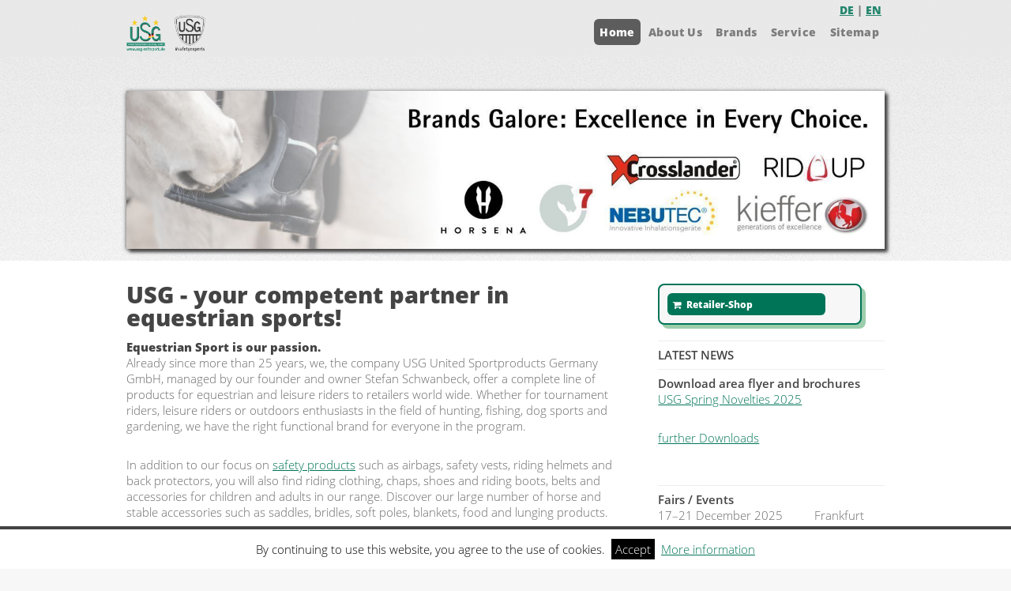

--- FILE ---
content_type: text/html; charset=utf-8
request_url: https://usg-reitsport.de/en/
body_size: 5595
content:

<!DOCTYPE HTML>
<html lang="en">
	<head>
    <title>
      USG - your competent partner in equestrian sports!&nbsp;&mdash;&nbsp;USG - United Sportproducts Germany GmbH    </title>

		<meta charset="utf-8" />
		<meta name="viewport" content="width=device-width, initial-scale=1" />
		<!--[if lte IE 8]><script src="https://usg-reitsport.de/theme/Verti/assets/js/ie/html5shiv.js"></script><![endif]-->
		<link rel="stylesheet" href="https://usg-reitsport.de/theme/Verti/assets/css/main.css" />
		<!--[if lte IE 8]><link rel="stylesheet" href="https://usg-reitsport.de/theme/Verti/assets/css/ie8.css" /><![endif]-->
    <!-- Favicon -->
	  <link rel="icon" type="image/png" href="https://usg-reitsport.de/theme/Verti/images/favicon.ico">
		<script src="https://usg-reitsport.de/theme/Verti/assets/js/jquery.min.js"></script>
		<meta name="description" content="Equestrian Sport is our passion. Already since more than 25 years, we, the company USG United Sportproducts Germany GmbH, managed by our founder and owner Stef" />
<meta name="keywords" content="getsimple, easy, content management system" />
<link rel="canonical" href="https://usg-reitsport.de/en/" />
	<link href="https://usg-reitsport.de/plugins/i18n_gallery/css/jquery.fancybox-1.3.4.css?v=1.3" rel="stylesheet" media="screen">
	<script src="//usg-reitsport.de/admin/template/js/jquery.min.js?v=1.7.1"></script>
	<script src="https://usg-reitsport.de/plugins/i18n_gallery/js/jquery.fancybox-1.3.4.pack.js?v=1.3"></script>
	<script src="https://usg-reitsport.de/plugins/FancyBoxPlugin/js/FancyBoxConfig.js?v=1.1"></script>
<link href="https://usg-reitsport.de/plugins/cbcookies/cbcookies.css" rel="stylesheet" type="text/css" />
<link rel="stylesheet" href="https://usg-reitsport.de/plugins/lightbox_plugin/css/lightbox-plugin.css?v=1.6">
	</head>
	<body class="right-sidebar" id="index">
		<div id="page-wrapper">

			<!-- Header -->
				<div id="header-wrapper">
					<header id="header" class="container">

						<!-- Logo -->
							<div id="header-logo">
                <a href="https://usg-reitsport.de/en/"><img src="https://usg-reitsport.de/theme/Verti/images/logo1.png" alt="USG - United Sportproducts Germany GmbH" title="Home - USG - United Sportproducts Germany GmbH" /></a>
							</div>

						<!-- Nav -->
              <nav id="nav">
                <ul>
                  <div style="position: absolute; top:-16px; right:4px; font-weight:800;">
                    <a href="https://usg-reitsport.de/de/">DE</a> | <a href="https://usg-reitsport.de/en/">EN</a>
                  </div>
									<li class="index current"><a  href="https://usg-reitsport.de/en/" title="USG - your competent partner in equestrian sports!">Home</a></li>
<li class="uber-uns open"><a  href="https://usg-reitsport.de/en/uber-uns/" title="About Us">About Us</a><ul><li class="karriere uber-uns"><a  href="https://usg-reitsport.de/en/uber-uns/karriere/" title="Career">Career</a></li>
<li class="shop uber-uns"><a  href="https://usgshop.de/en" title="Retailer-Shop" target="_blank">Retailer-Shop</a></li>
<li class="kontakt uber-uns"><a  href="https://usg-reitsport.de/en/uber-uns/kontakt/" title="Contact USG">Contact</a></li>
<li class="firmenchronik uber-uns"><a  href="https://usg-reitsport.de/en/uber-uns/firmenchronik/" title="Chronicle">Chronicle</a></li>
<li class="markenbotschafter-kooperationen uber-uns"><a  href="https://usg-reitsport.de/en/uber-uns/markenbotschafter-kooperationen/" title="Brand Ambassadors &amp; Cooperations">Brand Ambassadors &amp; Cooperations</a></li>
<li class="nachhaltigkeit uber-uns"><a  href="https://usg-reitsport.de/en/uber-uns/nachhaltigkeit/" title="Sustainability">Sustainability</a></li>
<li class="impressum uber-uns"><a  href="https://usg-reitsport.de/en/uber-uns/impressum/" title="Imprint">Imprint</a></li>
</ul></li>
<li class="marken open"><a  href="https://usg-reitsport.de/en/marken/" title="Our Brands">Brands</a><ul><li class="equicoach-interkom marken"><a  href="https://usg-reitsport.de/en/marken/equicoach-interkom/" title="EquiCoach® Communication Tool">EquiCoach® Communication Tool</a></li>
<li class="aixplorer-airbag-weste marken"><a  href="https://usg-reitsport.de/en/marken/aixplorer-airbag-weste/" title="AIXPLORER Airbag Vests">AIXPLORER Airbag Vests</a></li>
<li class="das-ist-rsl marken"><a  href="https://usg-reitsport.de/en/marken/das-ist-rsl/" title="RSL Riding Gloves">RSL Riding Gloves</a></li>
<li class="faq-equiairbag marken"><a  href="https://usg-reitsport.de/en/marken/faq-equiairbag/" title="EQUIAIRBAG® Airbag Products">EQUIAIRBAG® Airbag Products</a></li>
<li class="das-ist-letek-1 marken"><a  href="https://usg-reitsport.de/en/marken/das-ist-letek-1/" title="Letek by USG ">Letek by USG </a></li>
<li class="help-me marken"><a  href="https://usg-reitsport.de/en/marken/help-me/" title="Help Me - Safety When Riding">Help Me - Safety When Riding</a></li>
</ul></li>
<li class="service open"><a  href="https://usg-reitsport.de/de/service/fachhandler/" title="Service">Service</a><ul><li class="eu-produktsicherheitsverordnung service"><a  href="https://usg-reitsport.de/en/service/eu-produktsicherheitsverordnung/" title="EU Product Safety Regulation (GPSR)">EU Product Safety Regulation (GPSR)</a></li>
<li class="eg-konformitatserklaerung service"><a  href="https://usg-reitsport.de/en/service/eg-konformitatserklaerung/" title="declarations of conformity">declarations of conformity</a></li>
<li class="bedienungsanleitungen service"><a  href="https://usg-reitsport.de/en/service/bedienungsanleitungen/" title="User manuals">User manuals</a></li>
<li class="fachhandler service"><a  href="https://usg-reitsport.de/en/service/fachhandler/" title=" USG Retailer "> USG Retailer </a></li>
<li class="downloads service"><a  href="https://usg-reitsport.de/en/service/downloads/" title="Downloads">Downloads</a></li>
<li class="videos service"><a  href="https://usg-reitsport.de/en/service/videos/" title="Videos">Videos</a></li>
<li class="masstabellen service"><a  href="https://usg-reitsport.de/en/service/masstabellen/" title="Measurement Charts">Measurement Charts</a></li>
<li class="gewinnspiel service"><a  href="https://usg-reitsport.de/en/service/gewinnspiel/" title="Instagram Raffle">Instagram Raffle</a></li>
</ul></li>
<li class="mysitemap"><a  href="https://usg-reitsport.de/en/mysitemap/" title="Sitemap">Sitemap</a></li>
								</ul>
							</nav>

					</header>
				</div>

        <div id="header-space" class="container">
          <!-- Banner -->
<figure class="banner2">


    <script src="https://usg-reitsport.de/plugins/i18n_gallery/js/jquery-1.7.1.min.js"></script>
    
    <script type="text/javascript" src="https://usg-reitsport.de/plugins/i18n_gallery/js/jquery.nivo.slider.pack.js"></script>
 
  <link rel="stylesheet" href="https://usg-reitsport.de/plugins/i18n_gallery/css/nivo-slider-default.css"/>
  <link rel="stylesheet" href="https://usg-reitsport.de/plugins/i18n_gallery/css/nivo-slider.css"/>
  
  <style>
    /* The Nivo Slider styles (essential)*/
    .nivoSlider { position:relative; width:100%; overflow: hidden; }
    .nivoSlider img { position:absolute; top:0px; left:0px; max-width: none;}
    .nivo-main-image { display: block !important; position: relative !important; width: 100% !important; }

    /* If an image is wrapped in a link */
    .nivoSlider a.nivo-imageLink {
      position:absolute;
      top:0px;
      left:0px;
      width:100%;
      height:100%;
      border:0;
      padding:0;
      margin:0;
      z-index:6;
      display:none;
      background:white; 
      filter:alpha(opacity=0); 
      opacity:0;
    }
    /* The slices and boxes in the Slider */
    .nivo-slice { display:block; position:absolute; z-index:5; height:100%; top:0; }
    .nivo-box { display:block; position:absolute; z-index:5; overflow:hidden; }
    .nivo-box img { display:block; }
    
    /* other fixes */
    .nivo-directionNav a {z-index:9;}
  </style>
  <script type="text/javascript">
  $(window).load(function() {
    $('#nivoSlider-99').nivoSlider({
          effect: 'fade',               
          slices: 15,    
          boxCols: 8,                     
          boxRows: 4,
          
          manualAdvance: false,
          pauseTime: 3000,
          pauseOnHover: false,             
          animSpeed: 500,
          
          startSlide: 0,       
          randomStart: false,
          
          directionNav: false, 
          prevText: 'Prev', 
          nextText: 'Next',
          controlNav: false, 
          controlNavThumbs: false,
          
          beforeChange: function() {          },
          afterChange: function() {          },
          slideshowEnd: function() {          },
          lastSlide: function() {          },
          afterLoad: function() {          }
          })
    });
  </script>  
  <div class="slider-wrapper theme-default">
    <div class="ribbon"></div>
      <div id="nivoSlider-99" class="nivoSlider">
  
      <img src="https://usg-reitsport.de/data/uploads/banner/marken_2023_en.jpg" alt="" title=""
            />
  
      <img src="https://usg-reitsport.de/data/uploads/banner/1-aixplorer.jpg" alt="" title=""
            />
  
      <img src="https://usg-reitsport.de/data/uploads/banner/1-letek.jpg" alt="" title=""
            />
  
      <img src="https://usg-reitsport.de/data/uploads/banner/equicoach_1940x400px.jpg" alt="" title=""
            />
  
      <img src="https://usg-reitsport.de/data/uploads/banner/rsl_en.jpg" alt="" title=""
            />
  
      <img src="https://usg-reitsport.de/data/uploads/banner/1-ridup.jpg" alt="" title=""
            />
  
      <img src="https://usg-reitsport.de/data/uploads/banner/nutrition_care_1940x400px.jpg" alt="" title=""
            />
    </div>
  </div>

</figure>

<!--/Banner -->

                    </div>

			<!-- Main -->
				<div id="main-wrapper">
					<div class="container">
						<div class="row 200%">
							<div class="8u 12u$(medium)">
								<div id="content">

									<!-- Content -->
										<article>

                      <h2>USG - your competent partner in equestrian sports!</h2>
                      <h1>Equestrian Sport is our passion.</h1>

<p>Already since more than 25 years, we, the company USG United Sportproducts Germany GmbH, managed by our founder and owner Stefan Schwanbeck, offer a complete line of products for equestrian and leisure riders to retailers world wide. Whether for tournament riders, leisure riders or outdoors enthusiasts in the field of hunting, fishing, dog sports and gardening, we have the right functional brand for everyone in the program.</p>

<p>In addition to our focus on <a href="https://usgshop.de/en/rider/protection/">safety products</a> such as airbags, safety vests, riding helmets and back protectors, you will also find riding clothing, chaps, shoes and riding boots, belts and accessories for children and adults in our range. Discover our large number of horse and stable accessories such as saddles, bridles, soft poles, blankets, food and lunging products.&nbsp;</p>

<p>The items can be found in well-stocked retailer stores or in our online shops for retailers and final consumers.</p>

<p>&nbsp;</p>

<hr />
<h3>Latest innovations in our USG Shop</h3>

<p>Already discovered - USG has new riding helmets certified according to the new EN 1384:2023 and a new saddle line under the name Letek by USG - browse through our new products: <a href="https://usgshop.de/de/neuheiten/neu-20242025/">Follow this link to check our novelties 2025!</a></p>

<hr />
<p>You can find the new flyer here:&nbsp;</p>

<p style="margin-left: 40px;"><span class="icon fa-file-pdf-o"></span>&nbsp; <a href="https://usg-reitsport.de/data/uploads/downloads/neuheiten_novelties_f_s_2025.pdf" target="_blank">USG Flyer Novelties 2025</a></p>

<a href="https://usgshop.de/de/neuheiten/neu-20242025/"><img alt="" src="https://usg-reitsport.de/data/uploads/pictures/titelbild_neuheitenflyer_2025.jpg" style="width: 50%;" /></a>

										</article>

								</div>
							</div>
							<div class="4u 12u$(medium)">
								<div id="sidebar">

									<!-- Sidebar -->
										<section>
                      <div class="sidebarbox">
	<span><a class="button small icon fa-shopping-cart" href="https://usgshop.de/en" style="min-width:200px" target="_blank">Retailer-Shop</a></span></div>
<hr />
<fieldset><legend><b>LATEST NEWS</b></legend>

<hr />
<fieldset><legend><b>Download area flyer and brochures</b></legend>

<p><a href="https://usg-reitsport.de/data/uploads/downloads/neuheiten_novelties_f_s_2025.pdf" target="_blank">USG Spring Novelties 2025</a></p>
<a href="https://usg-reitsport.de/en/service/downloads/">further Downloads</a>

<p>&nbsp;</p>

<hr /><b><b> </b></b>

<fieldset><legend><b><b><b>Fairs / Events</b></b></b></legend>

<p>17–21 December 2025&nbsp; &nbsp; &nbsp; &nbsp; &nbsp; Frankfurt International&nbsp;hall riding Tournament<br />
	7–9 February 2025&nbsp; &nbsp; &nbsp; &nbsp; &nbsp; &nbsp; &nbsp; &nbsp; &nbsp;Spoga horse, Cologne&nbsp;</p>

<p>&nbsp;</p>
</fieldset>
</fieldset>
</fieldset>

<hr />
<fieldset><legend><b><b><b><b>We train!</b></b></b></b></legend><b><b><b> </b></b></b>

<p>Our company takes responsibility and trains specialists for tomorrow.</p>
<b><b><b> </b></b></b>

<p><b><b><b><img alt="IHK training company" src="https://usg-reitsport.de/data/uploads/pictures/aufkleber_ihk_ausbildung2223.jpg" style="float: left; width: 95%;" /></b></b></b></p>
<b><b><b> </b></b></b></fieldset>
<a style="width:100%" class="button alt icon medium fa-sitemap" href="https://usg-reitsport.de/en/mysitemap/">Sitemap</a><br>&nbsp;                    </section>

								</div>
							</div>
						</div>
					</div>
				</div>

<!-- include the footer template -->
<!-- Footer -->
        <div id="footer-wrapper">
  					<footer id="footer" class="container">
						<div class="row" id="short-footer">
							<div class="12u">

              <div style="text-align:right;"> &bull; <a href="https://usg-reitsport.de/en/">Home</a> &bull; <a href="https://usg-reitsport.de/en/datenschutz">Privacy</a> &bull; <a href="https://usg-reitsport.de/en/impressum">Imprint</a>
</div>

                <!-- Contact -->
									<section class="widget contact">
										<h3>Contact Us</h3>
										<p>
                      <a href="https://www.facebook.com/USG-United-Sportproducts-Germany-147252361992359/" class="icon fa-facebook" target="_blank"><span class="label">Facebook</span></a>
                      <a href="https://www.instagram.com/usg_germany/" class="icon fa-instagram" target="_blank"><span class="label">Instagram</span></a>
                      <a href="https://twitter.com/usg_germany" class="icon fa-twitter" target="_blank"><span class="label">Twitter</span></a>
                                 <a href="https://www.youtube.com/user/UnitedSportproducts/" class="icon fa-youtube-square" target="_blank"><span class="label">YouTube</span></a>
<!--
											<a href="#" class="icon fa-dribbble"><span class="label">Dribbble</span></a>
											<a href="#" class="icon fa-pinterest"><span class="label">Pinterest</span></a>
-->
                    </p>
										<address>
                      <span><hr><address>USG - United Sportproducts Germany GmbH<br />
Industriestraße 6 - D 63633 Birstein<br />
Fon: +49 6054 / 90977-0<br />
E-Mail: info@usg-reitsport.de</address>

<address><strong>equine sports is our passion</strong></address>
</span>
                      </address>
                  </section>

							</div>
						</div>
						<div class="row">
							<div class="12u">
								<div id="copyright">
									<ul class="menu">
										<li>&copy;2025 USG - United Sportproducts Germany GmbH. All rights reserved</li>
                    <li>Basic-Design: <a href="http://html5up.net" target="_blank">HTML5 UP</a></li>
									</ul>
								</div>
							</div>
						</div>
					</footer>
				</div>

			</div>
				<script type="text/javascript">
        
		function acceptco(id, ident){
		   if (ident == "cbcookies"){
                	var frm=document.getElementById(id);
                	if(frm.style.display=="block"){
 				var fecha = new Date();
				tiempo = 18000000;
				fecha.setTime(fecha.getTime() + tiempo);
				document.cookie = "acceptco" + ' = ' + escape("Y") + ((tiempo == null) ? "" : "; expires = " + fecha.toGMTString()) +"; path=/";
                	        frm.style.display="none";
                	}
		   }
		}  	            
       
		</script>
<div id="cbcookies-bottom" style="display: block;">By continuing to use this website, you agree to the use of cookies.&nbsp;&nbsp;<a id="cbcookies_accept" href="javascript:acceptco(&quot;cbcookies-bottom&quot;, &quot;cbcookies&quot;)" >Accept</a>&nbsp;&nbsp;<a id="cbcookies_more" href="https://usg-reitsport.de/en/datenschutz/">More information</a></div>
    <script src="https://usg-reitsport.de/plugins/lightbox_plugin/js/lightbox-plugin.js?v=1.6"></script>
    <script src="https://usg-reitsport.de/plugins/lightbox_plugin/js/lightbox_config.js?v=1.6"></script>
    
		<!-- Scripts -->
			<script src="https://usg-reitsport.de/theme/Verti/assets/js/jquery.dropotron.min.js"></script>
			<script src="https://usg-reitsport.de/theme/Verti/assets/js/skel.min.js"></script>
			<script src="https://usg-reitsport.de/theme/Verti/assets/js/util.js"></script>
			<!--[if lte IE 8]><script src="https://usg-reitsport.de/theme/Verti/assets/js/ie/respond.min.js"></script><![endif]-->
			<script src="https://usg-reitsport.de/theme/Verti/assets/js/main.js"></script>

	</body>
</html>
			


--- FILE ---
content_type: text/javascript
request_url: https://usg-reitsport.de/plugins/FancyBoxPlugin/js/FancyBoxConfig.js?v=1.1
body_size: 80
content:
jQuery(document).ready(function() {
    jQuery('a#fabo').fancybox({
        'hideOnContentClick': true
    });
     
    jQuery('a[rel^="fabo"]').fancybox();
     
}); 

--- FILE ---
content_type: text/javascript
request_url: https://usg-reitsport.de/plugins/lightbox_plugin/js/lightbox_config.js?v=1.6
body_size: 1928
content:

  jQuery(document).ready(function ($) {
    $.LightBoxSimple({
      classImageThumbnail: 'NULL'
    });

    var $galleryGroup = $('[id^=lb-gallery]');
    var $galleryOnlyImage = $('a.lb-only-image');

    if ($galleryGroup.length) {
      $galleryGroup.each(function () {
        $(this).lightGallery({
          mode: 'lg-slide',
          cssEasing: 'ease',
          speed: 600,
          height: '100%',
          width: '100%',
          addClass: '',
          startClass: 'lg-start-zoom',
          backdropDuration: 150,
          hideBarsDelay: 6000,
          useLeft: false,
          closable: true,
          loop: true,
          escKey: true,
          keyPress: true,
          controls: true,
          slideEndAnimatoin: true,
          hideControlOnEnd: false,
          download: true,
          counter: true,
          enableDrag: true,
          enableTouch: true,
          pager: false,
          thumbnail: true,
          showThumbByDefault: true,
          animateThumb: true,
          currentPagerPosition: 'middle',
          thumbWidth: 100,
          thumbContHeight: 100,
          thumbMargin: 5,
          autoplay: true,
          pause: 5000,
          progressBar: true,
          autoplayControls: true,
          fullScreen: true,
          zoom: true
        });
      });
    }
    if ($galleryOnlyImage.length) {
      $galleryOnlyImage.each(function () {
        $(this).lightGallery({
          selector: 'this',
          mode: 'lg-slide',
          cssEasing: 'ease',
          speed: 600,
          height: '100%',
          width: '100%',
          addClass: '',
          startClass: 'lg-start-zoom',
          backdropDuration: 150,
          hideBarsDelay: 6000,
          useLeft: false,
          closable: true,
          escKey: true,
          keyPress: true,
          download: true,
          counter: true,
          enableDrag: true,
          enableTouch: true,
          fullScreen: true,
          zoom: true
        });
      });
    }
  });
  